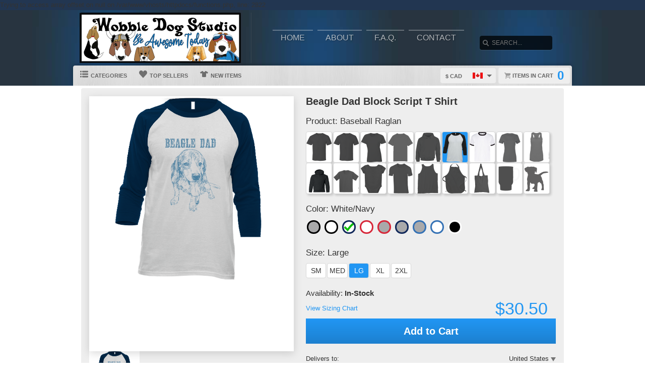

--- FILE ---
content_type: text/html; charset=UTF-8
request_url: https://www.wobbledogstudio.com/view/20/do-you-aroo-
body_size: 7796
content:
<!DOCTYPE html>
<html xmlns="http://www.w3.org/1999/xhtml" xmlns:og="http://ogp.me/ns#" xmlns:fb="http://www.facebook.com/2008/fbml" lang="en">
<head>
	<meta charset="utf-8" />
	<title>Beagle Dad Block Script T Shirt</title><link rel="shortcut icon" href="/favicon.ico" />
	<link rel="manifest" href="/manifest.json">
	<link rel="stylesheet" href="/css/style.css?v=9928cb3
"/>
	<!-- font awesome css -->
	<link rel="stylesheet" href="https://cdnjs.cloudflare.com/ajax/libs/font-awesome/6.5.1/css/all.min.css" integrity="sha512-DTOQO9RWCH3ppGqcWaEA1BIZOC6xxalwEsw9c2QQeAIftl+Vegovlnee1c9QX4TctnWMn13TZye+giMm8e2LwA==" crossorigin="anonymous" referrerpolicy="no-referrer"><link rel="apple-touch-icon" href="touch-icon-iphone.png">
	<link rel="apple-touch-icon" sizes="152x152" href="/images/siteicons/icon-152x152.png"><meta name="theme-color" content="#212121" />
	<meta name="msapplication-navbutton-color" content="#212121" />
	<meta name="apple-mobile-web-app-status-bar-style" content="black-translucent">
	<meta name="viewport" content="width=device-width, initial-scale=1, maximum-scale=10, user-scalable=0" />
	<meta name="description" content="This Beagle Dad Block Script T Shirt is one of our favorites, it won’t be around forever so order yours here today! 	    The graphic is available on a variety of top quality products you are guaranteed to love. 	    It would make a great addition to your wardrobe, or buy it as a gift for your friends and family. 	    Did we mention our shipping is flat rate? Pay shipping for your first item, then all additional items ship for FREE!" />
	<meta name="keywords" content="Tshirts, Tee shirts, T-shirts, Tees, Shirts, Graphic tees, Graphic t shirts, customized shirts, Gift 
	                    Ideas, Quality, hoodie, sweater, t shirt , hooded sweatshirt, aprons, tank top, baby onesies, toddler, v-neck, 
	                    phone case, ladies, mens, whole family" /><meta property="og:title" content="Beagle Dad Block Script T Shirt"/>
	    <meta property="og:type" content="product"/>
	    <meta property="og:url" content="https://www.wobbledogstudio.com/view/20/do-you-aroo-"/><meta property="og:image" content="https://d1w8c6s6gmwlek.b-cdn.net/wobbledogstudio.com/products/397/293/39729307.png">
			<link rel="image_src" href="https://d1w8c6s6gmwlek.b-cdn.net/wobbledogstudio.com/products/397/293/39729307.png"><meta property="og:image:secure_url" content="https://d1w8c6s6gmwlek.b-cdn.net/wobbledogstudio.com/products/397/293/39729307.png" /><meta property="og:site_name" content="wwwwobbledogstudiocom"/>
		<meta property="og:description" content="This Beagle Dad Block Script T Shirt is one of our favorites, it won’t be around forever so order yours here today! 	    The graphic is available on a variety of top quality products you are guaranteed to love. 	    It would make a great addition to your wardrobe, or buy it as a gift for your friends and family. 	    Did we mention our shipping is flat rate? Pay shipping for your first item, then all additional items ship for FREE!"/>
		<meta name="twitter:title" content="Beagle Dad Block Script T Shirt">
		<meta name="twitter:description" content="This Beagle Dad Block Script T Shirt is one of our favorites, it won’t be around forever so order yours here today! 	    The graphic is available on a variety of top quality products you are guaranteed to love. 	    It would make a great addition to your wardrobe, or buy it as a gift for your friends and family. 	    Did we mention our shipping is flat rate? Pay shipping for your first item, then all additional items ship for FREE!"><meta name="twitter:image" content="https://d1w8c6s6gmwlek.b-cdn.net/wobbledogstudio.com/products/397/293/39729307.png"><div itemscope itemtype="http://schema.org/Product">
			<meta itemprop="name" content="Beagle Dad Block Script T Shirt">
			<meta itemprop="description" content="This Beagle Dad Block Script T Shirt is one of our favorites, it won’t be around forever so order yours here today! 	    The graphic is available on a variety of top quality products you are guaranteed to love. 	    It would make a great addition to your wardrobe, or buy it as a gift for your friends and family. 	    Did we mention our shipping is flat rate? Pay shipping for your first item, then all additional items ship for FREE!"><meta itemprop="image" content="https://d1w8c6s6gmwlek.b-cdn.net/wobbledogstudio.com/products/397/293/39729307.png"><meta itemprop="sku" content="39729307"><meta itemprop="color" content="White/Navy">Trying to access array offset on null on /var/www/vhosts/httpdocs/functions.php, line: 2822<meta itemprop="category" content="Beagles">
			<div itemprop="brand" itemscope itemtype="http://schema.org/Brand" id="wobbledogstudio.com">
			   <meta itemprop="name" content="wobbledogstudio.com" />
			</div>
			<meta itemprop="mpn" content="39729307">

			<div itemprop="offers" itemscope itemtype="http://schema.org/Offer">
				<meta itemprop="price" content="30.50">
				<meta itemprop="priceCurrency" content="" />
				<link itemprop="availability" href="http://schema.org/InStock" />
				<meta itemprop="itemCondition" content="https://schema.org/NewCondition">

				<meta itemprop="priceValidUntil" content="2025-11-17T11:13:48-05:00">
				<meta itemprop="url" content="https://www.wobbledogstudio.com/view/20/do-you-aroo-">
				
				<meta http-equiv="Cache-control" content="public">

				<div itemprop="shippingDetails" itemType="https://schema.org/OfferShippingDetails" itemScope>
					<div itemprop="shippingRate" itemType="https://schema.org/MonetaryAmount" itemScope>
						<meta itemprop="value" content="7.00"/>
						<meta itemprop="currency" content="USD"/>
					</div>
					<div itemprop="shippingDestination" itemType="https://schema.org/DefinedRegion" itemScope>
						<meta itemprop="addressCountry" content="US"/>
					</div>
					<div itemprop="deliveryTime" itemType="https://schema.org/ShippingDeliveryTime" itemScope>
						<div itemprop="handlingTime" itemType="https://schema.org/QuantitativeValue" itemScope>
							<meta itemprop="minValue" content="0"/>
							<meta itemprop="maxValue" content="2"/>
							<meta itemprop="unitCode" content="d"/>
						</div>
						<div itemprop="transitTime" itemType="https://schema.org/QuantitativeValue" itemScope>
							<meta itemprop="minValue" content="2"/>
							<meta itemprop="maxValue" content="4"/>
							<meta itemprop="unitCode" content="d"/>
						</div>
						<meta itemprop="cutOffTime" content="18:00-08:00"/>
						<div itemprop="businessDays" itemType="https://schema.org/OpeningHoursSpecification" itemScope>
							<meta itemprop="dayOfWeek" content="https://schema.org/Monday"/>
							<meta itemprop="dayOfWeek" content="https://schema.org/Tuesday"/>
							<meta itemprop="dayOfWeek" content="https://schema.org/Wednesday"/>
							<meta itemprop="dayOfWeek" content="https://schema.org/Thursday"/>
							<meta itemprop="dayOfWeek" content="https://schema.org/Friday"/>
						</div>
					</div>
				</div>

				<div itemprop="hasMerchantReturnPolicy" itemType="https://schema.org/MerchantReturnPolicy" itemScope>
					<meta itemprop="returnPolicyCountry" content="US" />
					<meta itemprop="applicableCountry" content="US" />
					<meta itemprop="merchantReturnLink" content="https://www.wobbledogstudio.com/returns" />
					<meta itemprop="returnPolicyCategory" content="https://schema.org/MerchantReturnFiniteReturnWindow">
					<meta itemprop="merchantReturnDays" content="30">
					<meta itemprop="returnMethod" content="https://schema.org/ReturnByMail">
					<meta itemprop="returnFees" content="https://schema.org/FreeReturn">
				</div>
			</div>

			<div itemprop="aggregaterating" itemscope itemtype="http://schema.org/AggregateRating">
				<meta itemprop="itemReviewed" content="Beagle Dad Block Script T Shirt">
				<meta itemprop="ratingCount" content="5">
				<meta itemprop="reviewCount" content="5">
				<meta itemprop="ratingValue" content="5">
			</div>
			
			<div itemprop="review" itemtype="https://schema.org/Review" itemscope>
		        <div itemprop="author" itemtype="https://schema.org/Person" itemscope>
		          <meta itemprop="name" content="Fred Benson" />
		        </div>
		        <div itemprop="reviewRating" itemtype="https://schema.org/Rating" itemscope>
		          <meta itemprop="ratingValue" content="5" />
		          <meta itemprop="bestRating" content="5" />
		        </div>
		      </div>

		</div><script type="text/javascript" src="https://code.jquery.com/jquery-3.7.1.min.js"></script><!-- main core -->
	<script async src="/js/core-min.js?v=9928cb3
"></script>
	
	<!-- jquery Zoom -->
	<script async src="/js/jquery.zoom-min.js?v=9928cb3
" defer></script></head><body id="siteBody" class="bg8" data-theme="blue" data-bg="white">
<a class="skip-main" href="#search-input">Skip to main content</a>
<a id="top"></a><div id="container">
	<header id="branding" class="bg8" role="banner">
		<div class="wrap">
			<div id="header">
				<div id="brandingLogo"><a href="/"><img src="https://d1w8c6s6gmwlek.b-cdn.net/wobbledogstudio.com/storefiles/logo.png" alt="wobbledogstudio.com" /></a></div>
				<nav id="navigation" role="navigation">
					<a id="navigationToggle" href="#navigationMenu">Menu</a>
					<ul id="navigationMenu">
						<li ><a href="/">Home</a></li>
						<li ><a href="/about">About</a></li>
					 	<li ><a href="/faq">F.A.Q.</a></li>
						<li ><a href="/contact">Contact</a></li></ul>
				</nav>
				<aside id="search">
					<form method="post" action="/search">
					<label for="search-input" class="visuallyhidden">Search</label><br />
						<input id="search-input" tabindex="-1" type="text" name="Search" placeholder="Search..." value="" />
						<input id="search-submit" tabindex="0" type="submit" value="Search" />
					</form>
				</aside>

			</div>
	<div id="subnavigation"><nav>
		<ul><li id="categoryMainMenu"><a><span class="icon categories"></span> Categories</a></li><li ><a href="/topsellers"><span class="icon topsellers"></span> Top Sellers</a></li><li ><a href="/new"><span class="icon newitems"></span> New Items</a></li></ul>
	
	</nav>
	
	<div id="cart">
		<a href="https://www.wobbledogstudio.com/cart"><span class="cart-text">Items in cart</span><var>0</var></a>
	</div>
	<div id="currency">
		<div class="currencyselect">
			<div id="currencydrop" class="dropdown" data-currency="5">
				<span><div alt="CAD" class="flagicon flag-ca currencyMenuFlag"></div> $ CAD</span>
				<ul>
					<li data-currency="1"><div alt="USD" class="flagicon flag-us currencyFlag"></div> $ USD</li>
					<li data-currency="5"><div alt="CAD" class="flagicon flag-ca currencyFlag"></div> $ CAD</li>
					<li data-currency="3"><div alt="GBP" class="flagicon flag-gb currencyFlag"></div> &pound; GBP</li>
					<li data-currency="4"><div alt="AUD" class="flagicon flag-au currencyFlag"></div> $ AUD</li>
					<li data-currency="2"><div alt="EUR" class="flagicon flag-eu currencyFlag"></div> &euro; EUR</li>
				</ul>
			</div>
		</div>
	</div></div>
		</div>
	</header><div class="categoryMainMenu" role="complementary"><nav id="sidebar-categories">
			<h4><a href="#sidebar-categories">Categories</a></h4>
			<ul><li class="active"><a href="/">All</a></li> </ul></nav></div>
	<input type="hidden" id="selectedCategory" value="" /><div class="wrapper">
    <div id="body" role="main">
    <div id="holiday-snow"></div>
    <div id="holiday-halloween"></div><input type="hidden" id="categoryPositionId" value="2"><div class="wrap"><noscript><span class="notice error">The browser you are currently using has JavaScript disabled. This site may not function properly without JavaScript enabled. </span></noscript><section id="main"><div class="tshirt" id="39729307">
    <div class="tshirtLeftView">
		<figure id="ex1" class="zoom" style=""><img id="firstLoad" src="https://d1w8c6s6gmwlek.b-cdn.net/wobbledogstudio.com/products/397/293/39729307.png" alt="Beagle Dad Block Script T Shirt" class="" title="Beagle Dad Block Script T Shirt" />

        <div id="tshirtBg" class="hidden tshirtBg color26 baseballraglan">
            <img id="overlays" src="https://d1w8c6s6gmwlek.b-cdn.net/wobbledogstudio.com/overlays/397/293/39729307.png" alt="https://d1w8c6s6gmwlek.b-cdn.net/wobbledogstudio.com/overlays/397/293/39729307.png img" class="hidden tshirtOverlay baseballraglan" alt="image overlay" />
        </div><img id="hoverOverlays" src="https://d1w8c6s6gmwlek.b-cdn.net/wobbledogstudio.com/overlays/397/293/39729307.png" alt="overlay" class="hidden overlayBg white/navy" /><img src="/images/1x1.png" alt="cover" class="overlaycover" />
		<div class="noPreview">Color Preview Not Available</div>
	</figure>

	<!-- Html5 canvas loader -->
	<div id="canvas-wrap" style="display:none;">
	<span class="item-sale"></span>
		<canvas id="canvasBg" width="400" height="500" class="" crossorigin="Anonymous" style="display:none;"></canvas>
		<canvas id="productBg" width="400" height="500" class="" crossorigin="Anonymous"></canvas>
		<canvas id="productimage" width="400" height="500" class="" crossorigin="Anonymous">Your browser does not support HTML5 canvas. Please upgrade to Google Chrome.</canvas>
	</div>
	<!-- end HTML5 canvas loader --><div id="gallery">
			<div class="image"><img src="https://d1w8c6s6gmwlek.b-cdn.net/wobbledogstudio.com/products/397/293/39729307.png" width="100" alt="front preview" /></div><div class="image add style23 hidden"><img src="/images/dog-shirt.jpg" width="100" /></div>
			<div class="image add style25 hidden"><img src="/images/framed-canvas1.jpg" width="100" /></div>
			<div class="image add style25 hidden"><img src="/images/framed-canvas2.jpg" width="100" /></div>
			<div class="image add style27 hidden"><img src="/images/stretched-canvas1.jpg" width="100" /></div>
			<div class="image add style27 hidden"><img src="/images/stretched-canvas2.jpg" width="100" /></div>
			<div class="image add style28 hidden"><img src="/images/peel-and-stick1.jpg" width="100" /></div>
		</div><aside class="social-links">
		<a class="social-button facebook" aria-label="Share this page on Facebook" href="http://www.facebook.com/share.php?u=https://www.wobbledogstudio.com/view/20/beagle_dad_block_script_t_shirt" target="_blank" rel="noopener"><div class="socialicon share-facebook-icon"></div></a>
		<a class="social-button twitter" aria-label="Share this page on Twitter" href="https://twitter.com/intent/tweet?text=https://www.wobbledogstudio.com/view/20/beagle_dad_block_script_t_shirt https://d1w8c6s6gmwlek.b-cdn.net/wobbledogstudio.com/products/397/293/39729307.png" data-count="none" data-related="https://www.wobbledogstudio.com" target="_blank" rel="noopener">
		<div class="socialicon share-twitter-icon"></div></a>
		<a class="social-button pinterest" aria-label="Share this page on Pinterest" href="http://pinterest.com/pin/create/button/?url=https://www.wobbledogstudio.com/view/20/beagle_dad_block_script_t_shirt&amp;media=https://d1w8c6s6gmwlek.b-cdn.net/wobbledogstudio.com/products/397/293/39729307.png&amp;description=Beagle Dad Block Script T Shirt" 
		target="_blank" count-layout="none" rel="noopener"><div class="socialicon share-pinterest-icon"></div></a>
		<a class="social-button email" aria-label="Email this page" href="mailto:?subject=Beagle Dad Block Script T Shirt&amp;body=https://www.wobbledogstudio.com/view/20/beagle_dad_block_script_t_shirt" target="_blank" rel="noopener"><div class="socialicon share-email-icon"></div></a>
	</aside><div class="leftCorner">
		<ul id="descriptionTabs" class="tabs group">
			<li class="active" data-page="description">Description</li>
			<li id="productDetailTab" data-page="productDetails">Product Details</li>
			<li id="refundsandreturns" data-page="refundsandreturns">Refunds and Returns</li>
		</ul><div class="description note large" tabindex="-1">This Beagle Dad Block Script T Shirt is one of our favorites, it won’t be around forever so order yours here today! 
	    The graphic is available on a variety of top quality products you are guaranteed to love. 
	    It would make a great addition to your wardrobe, or buy it as a gift for your friends and family. 
	    Did we mention our shipping is flat rate? Pay shipping for your first item, then all additional items ship for FREE!</div><div class="productDetails note large hidden">
		    <ul>
				<li>Solid colored t-shirts are 100% combed ringspun cotton, however heathered colors could contain a cotton/polyester blend</li>
			    <li>Preshrunk to minimize shrinkage</li>
			    <li>Double-needle sleeve and bottom hems</li>
			</ul>
		</div>
		<div class="refundsandreturns note large hidden">
		    This Beagle Dad Block Script T Shirt is one of our favorites, it won’t be around forever so order yours here today! 
	    The graphic is available on a variety of top quality products you are guaranteed to love. 
	    It would make a great addition to your wardrobe, or buy it as a gift for your friends and family. 
	    Did we mention our shipping is flat rate? Pay shipping for your first item, then all additional items ship for FREE!
		</div></div></div><div class="tshirtinfo">
			<h1 id="dynamicTitle">Beagle Dad Block Script T Shirt</h1>
			<input type="hidden" id="pre_style_name" value="Baseball Raglan" /><input type="hidden" id="shirtcolour" value="26" />
		<input type="hidden" id="csrf_token" value="29ca710634b8c216247a7f36218818968542c93f2381aa4353f17081e0881d0b" /><div class="itemInfoTitle"><span>Product: </span>
					<span class="alt_style_name">Baseball Raglan</span>
				</div>

	           	<div id="alt_styles">
					<div class="shirt_icons black classic style_button " data-style="1" data-stylename="classic" title="Classic"></div><div class="shirt_icons black premium style_button " data-style="2" data-stylename="premium" title="Premium"></div><div class="shirt_icons black ladies style_button " data-style="3" data-stylename="ladies" title="Ladies"></div><div class="shirt_icons black vintageunisex style_button " data-style="37" data-stylename="vintageunisex" title="Vintage Unisex"></div><div class="shirt_icons black hoodie style_button " data-style="4" data-stylename="hoodie" title="Hoodie"></div><div class="shirt_icons black baseballraglan style_button selected" data-style="15" data-stylename="baseballraglan" title="Baseball Raglan"></div><div class="shirt_icons black ringer style_button " data-style="43" data-stylename="ringer" title="Ringer"></div><div class="shirt_icons black ladiespremium style_button " data-style="12" data-stylename="ladiespremium" title="Ladies Premium"></div><div class="shirt_icons black ladiestanktop style_button " data-style="13" data-stylename="ladiestanktop" title="Ladies Tanktop"></div><div class="shirt_icons black youthhoodie style_button " data-style="40" data-stylename="youthhoodie" title="Youth Hoodie"></div><div class="shirt_icons black kids style_button " data-style="8" data-stylename="kids" title="Kids"></div><div class="shirt_icons black babyonepiece style_button " data-style="9" data-stylename="babyonepiece" title="Baby One Piece"></div><div class="shirt_icons black vneck style_button " data-style="6" data-stylename="vneck" title="Vneck"></div><div class="shirt_icons black tanktop style_button " data-style="7" data-stylename="tanktop" title="Tanktop"></div><div class="shirt_icons black apron style_button " data-style="5" data-stylename="apron" title="Apron"></div><div class="shirt_icons black totebag style_button " data-style="22" data-stylename="totebag" title="Totebag"></div><div class="shirt_icons black travelmug style_button " data-style="26" data-stylename="travelmug" title="Travel Mug"></div><div class="shirt_icons black dog style_button " data-style="23" data-stylename="dog" title="Dog"></div>
				</div>

				<div class="clear"></div>
                          
				<div class="itemInfoTitle"><span>Color: </span>
            		<span class="alt_color_name">White/Navy</span>
            	</div>

				<div id="swatches">
					<ul class="tshirtinfoswatch swatchCircle"><li class="selectcolour greyblack" id="24" title="Grey/Black"></li> <li class="selectcolour whiteblack" id="25" title="White/Black"><span></span></li> <li class="selectcolour whitenavy check" id="26" title="White/Navy"><span></span></li> <li class="selectcolour whitered" id="27" title="White/Red"><span></span></li> <li class="selectcolour greyred" id="29" title="Grey/Red"></li> <li class="selectcolour greynavy" id="34" title="Grey/Navy"></li> <li class="selectcolour greyroyal" id="35" title="Grey/Royal"></li> <li class="selectcolour whiteroyal" id="36" title="White/Royal"><span></span></li> <li class="selectcolour blackwhite" id="28" title="Black/White"></li> </ul>
				</div>
            
           		<div class="itemInfoTitle"><span>Size: </span>
             		<span class="alt_size_name">Large</span>
             	</div>

                <div id="alt_sizes">
					<div class="size_button sizeBtnRadius " data-size="4" data-size-full="Small" title="SM">SM</div><div class="size_button sizeBtnRadius " data-size="5" data-size-full="Medium" title="MED">MED</div><div class="size_button sizeBtnRadius selected = 6 / 6" data-size="6" data-size-full="Large" title="LG">LG</div><div class="size_button sizeBtnRadius " data-size="7" data-size-full="X-Large" title="XL">XL</div><div class="size_button sizeBtnRadius " data-size="8" data-size-full="2 X-Large" title="2XL">2XL</div>
				</div>

				<div class="clear"></div>
				
				<div class="tshirtpriceinfo">
					<div class="tshirt-stock-level">Availability: <span>In-Stock</span></div>
					<a class="tshirtinfosizingchart" href="/sizing" target="_blank">View Sizing Chart</a>
					<var class="tshirtinfoprice large">$30.50</var>
				</div>

				<div class="tshirtinfoorder"><button class="add-cart-alt button submit" id="add-to-cart-alt">Add to Cart</button>
				</div><div class="deDays">
	            <div class="deHeading">
	                <div class="deTitle">
	                    <span>Delivers to:</span>
	                </div>
	                
	                <div class="dropdownCountry"> 
	                    
	                    <div class="triangle-down"></div>
	                    <button id="dropbtn" class="dropbtn" data-name="United States">United States</button>
	                    <div class="dropdown-content">
	                        <ul>
	                            <li class="postCountry" data-name="United States">United States</li>
	                            <li class="postCountry" data-name="Canada">Canada</li>
	                            <li class="postCountry" data-name="Europe">Europe</li>
	                            <li class="postCountry" data-name="International">International</li>
	                        </ul>
	                    </div>
	                </div>
	            </div>
             	<div class="deInfo"><span class="deDates">19 Nov - 21 Nov</span><span class="deType"> (Fast-Track) - $11.00</span><br /><span class="deDates">20 Nov - 22 Nov</span><span class="deType"> (Standard) - $7.00</span></div>
                    <div class="postInfo">
                    	<div class="postMethod shippinglabels shipping_usps"></div>
                    </div>
                </div>
                <div class="paymentsAccepted">
	                <center><br />Email: <strong>wobbledogstudio@gmail.com</strong><br /><br />We accept the following payments:<br /><img src="/images/payments_paypal.png" alt="PayPal"> <img src="/images/payments_creditcards.png" alt="creditcards" /><br>All payments are secure</center>
                </div>
         		
                <div class="leftCornerMobile">
	                <ul id="descriptionTabsMobile" class="tabs group">
						<li class="active" data-page="description">Description</li>
						<li data-page="productDetails">Product Details</li>
						<li data-page="refundsandreturns">Refunds and Returns</li>
					</ul>
	                <div class="description note">This Beagle Dad Block Script T Shirt is one of our favorites, it won’t be around forever so order yours here today! 
	    The graphic is available on a variety of top quality products you are guaranteed to love. 
	    It would make a great addition to your wardrobe, or buy it as a gift for your friends and family. 
	    Did we mention our shipping is flat rate? Pay shipping for your first item, then all additional items ship for FREE!</div>
	                <div class="productDetails note hidden">
		                <ul>
							<li>Solid colored t-shirts are 100% combed ringspun cotton, however heathered colors could contain a cotton/polyester blend</li>
			                <li>Preshrunk to minimize shrinkage</li>
			                <li>Double-needle sleeve and bottom hems</li>
						</ul>
					</div>
					<div class="refundsandreturns note hidden">
						This Beagle Dad Block Script T Shirt is one of our favorites, it won’t be around forever so order yours here today! 
	    The graphic is available on a variety of top quality products you are guaranteed to love. 
	    It would make a great addition to your wardrobe, or buy it as a gift for your friends and family. 
	    Did we mention our shipping is flat rate? Pay shipping for your first item, then all additional items ship for FREE!
					</div>
                </div>
		</div>
	</div>
	<input type="hidden" id="buypageMode" value="1" /><input type="hidden" id="refTrack" value="" /><div id="also-like">
			<h2>You might also like</h2>
			<ul><li title="Starburst Heart Ladies T Shirt"><a aria-label="Starburst Heart Ladies T Shirt" href="/view/5/starburst_heart_ladies_t_shirt">
							<div class="title">Starburst Heart Ladies T Shirt</div>
							<img src="https://d1w8c6s6gmwlek.b-cdn.net/wobbledogstudio.com/mini/397/578/39757886.jpg" width="250" height="250" alt="39729307" title="Starburst Heart Ladies T Shirt" />
							</a>
							</li><li title="Colourful Beagle Outline T Shirt"><a aria-label="Colourful Beagle Outline T Shirt" href="/view/12/colourful_beagle_outline_t_shirt">
							<div class="title">Colourful Beagle Outline T Shirt</div>
							<img src="https://d1w8c6s6gmwlek.b-cdn.net/wobbledogstudio.com/mini/397/294/39729408.jpg" width="250" height="250" alt="39729307" title="Colourful Beagle Outline T Shirt" />
							</a>
							</li><li title="Love &amp; Sloppy Kisses Mug"><a aria-label="Love &amp; Sloppy Kisses Mug" href="/view/13/love_amp_sloppy_kisses_mug">
							<div class="title">Love &amp; Sloppy Kisses Mug</div>
							<img src="https://d1w8c6s6gmwlek.b-cdn.net/wobbledogstudio.com/mini/397/294/39729407.jpg" width="250" height="250" alt="39729307" title="Love &amp; Sloppy Kisses Mug" />
							</a>
							</li><li title="Be Kind Baby One Piece"><a aria-label="Be Kind Baby One Piece" href="/view/14/be_kind_baby_one_piece">
							<div class="title">Be Kind Baby One Piece</div>
							<img src="https://d1w8c6s6gmwlek.b-cdn.net/wobbledogstudio.com/mini/397/294/39729406.jpg" width="250" height="250" alt="39729307" title="Be Kind Baby One Piece" />
							</a>
							</li><li title="Love &amp; Sloppy Kisses Mug"><a aria-label="Love &amp; Sloppy Kisses Mug" href="/view/15/love_amp_sloppy_kisses_mug">
							<div class="title">Love &amp; Sloppy Kisses Mug</div>
							<img src="https://d1w8c6s6gmwlek.b-cdn.net/wobbledogstudio.com/mini/397/294/39729404.jpg" width="250" height="250" alt="39729307" title="Love &amp; Sloppy Kisses Mug" />
							</a>
							</li></ul>
		</div></section></div>
<div id="overlay"></div><nav id="breadcrumb" class="wrap">
		<ul>
			<li class="top"><a aria-label="Top of page" href="#top">Top of Page</a></li>
			<li class="home"><a aria-label="Home" href="/">Home</a></li><li><a aria-label="Home page" href="#"></a></li></ul>
	</nav>
</div>

			<footer id="siteinfo" role="contentinfo">
			<div class="wrap">
				<div id="footer">
					<div id="siteinfo-payment">
						<h3>Payment Methods</h3><img src="/images/payments_paypal.png" alt="PayPal"> <img src="/images/payments_creditcards.png" alt="creditcards" /></div>
				<div id="siteinfo-contact">
					<h3>Contact Us</h3>
					<ul><li>wobbledogstudio@gmail.com</li></ul>
				</div>
				<div id="siteinfo-address"><h3>Address</h3>Wobble Dog Studio<br />
PO Box 25067 <br />
RPO Clayton Park W<br />
Halifax, NS<br />
B3M 4H4</div>
			
				<div class="clear"></div>
				<hr />
				
					<div id="siteinfo-company">
						<h3>Company</h3>
						<ul>
							<li><a aria-label="About" href="/about">About Us</a></li>
							<li><a aria-label="Contact" href="/contact">Contact Us</a></li>
							<li><a aria-label="Privacy" href="/privacy">Privacy Policy</a></li>
							<li><a aria-label="Terms and Conditions" href="/terms">Terms & Conditions</a></li>
							<li><a aria-label="Returns and Refunds" href="/returns">Refund Policy</a></li>
							<li><a aria-label="Shipping Policy" href="/shipping">Shipping Policy</a></li>
						</ul>
					</div>
					<div id="siteinfo-community">
						<h3>Support</h3>
						<ul>
							<li><a aria-label="Frequently asked questions" href="/faq">F.A.Q.</a></li>
							<li><a aria-label="Sizing chart" href="/sizing">Sizing Chart</a></li>
							<li><a aria-label="Customer Service" href="/service">Customer Service</a></li>
							<li><a aria-label="Copyright" href="/copyright">Copyright / DCMA</a></li>
						</ul>
					</div>
					<div id="siteinfo-social">
						<h3>Social Media</h3>
						<ul><li><a aria-label="Bookmark us" href="javascript:bookmark_us('https://www.wobbledogstudio.com','wwwwobbledogstudiocom')"><i class="fa fa-bookmark" aria-hidden="true"></i> Bookmark</a></li>
						</ul>
					</div>
				</div>
                <hr />
                <div id="siteinfo-content">
						<p class="copyright"> </p>
					</div>
			</div>
		</footer>

	</div>

</div>
</body></html>